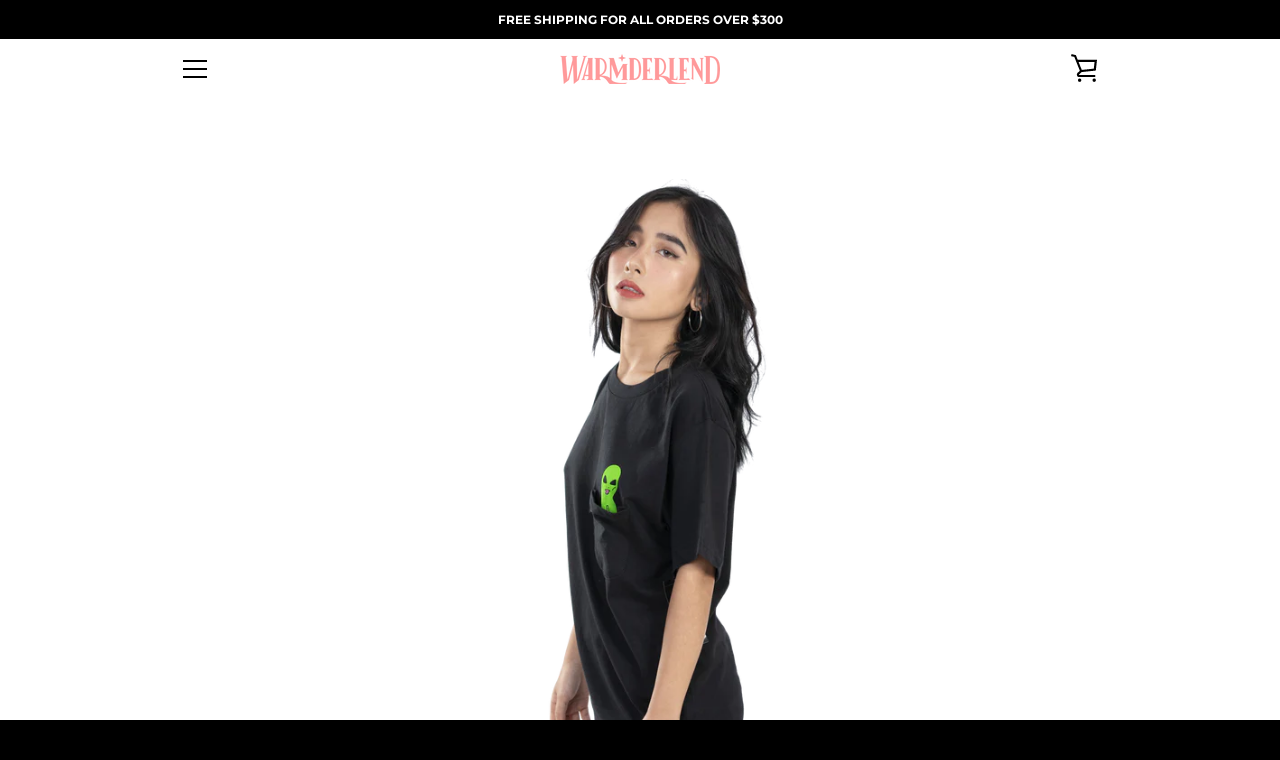

--- FILE ---
content_type: text/javascript
request_url: https://warmderlend.com/cdn/shop/t/3/assets/custom.js?v=101612360477050417211582188334
body_size: -680
content:
//# sourceMappingURL=/cdn/shop/t/3/assets/custom.js.map?v=101612360477050417211582188334
